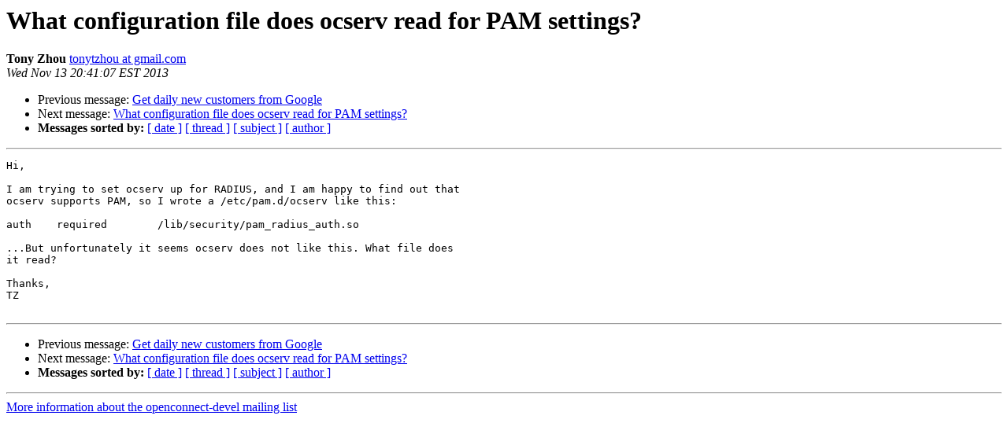

--- FILE ---
content_type: text/html
request_url: https://lists.infradead.org/pipermail/openconnect-devel/2013-November/001271.html
body_size: 2862
content:
<!DOCTYPE HTML PUBLIC "-//W3C//DTD HTML 4.01 Transitional//EN">
<HTML>
 <HEAD>
   <TITLE> What configuration file does ocserv read for PAM settings?
   </TITLE>
   <LINK REL="Index" HREF="index.html" >
   <LINK REL="made" HREF="mailto:openconnect-devel%40lists.infradead.org?Subject=Re:%20Re%3A%20What%20configuration%20file%20does%20ocserv%20read%20for%20PAM%20settings%3F&In-Reply-To=%3C52842A33.5040905%40gmail.com%3E">
   <META NAME="robots" CONTENT="index,nofollow">
   <style type="text/css">
       pre {
           white-space: pre-wrap;       /* css-2.1, curent FF, Opera, Safari */
           }
   </style>
   <META http-equiv="Content-Type" content="text/html; charset=us-ascii">
   <LINK REL="Previous"  HREF="001270.html">
   <LINK REL="Next"  HREF="001272.html">
 </HEAD>
 <BODY BGCOLOR="#ffffff">
   <H1>What configuration file does ocserv read for PAM settings?</H1>
    <B>Tony Zhou</B> 
    <A HREF="mailto:openconnect-devel%40lists.infradead.org?Subject=Re:%20Re%3A%20What%20configuration%20file%20does%20ocserv%20read%20for%20PAM%20settings%3F&In-Reply-To=%3C52842A33.5040905%40gmail.com%3E"
       TITLE="What configuration file does ocserv read for PAM settings?">tonytzhou at gmail.com
       </A><BR>
    <I>Wed Nov 13 20:41:07 EST 2013</I>
    <P><UL>
        <LI>Previous message: <A HREF="001270.html">Get daily new customers from Google
</A></li>
        <LI>Next message: <A HREF="001272.html">What configuration file does ocserv read for PAM settings?
</A></li>
         <LI> <B>Messages sorted by:</B> 
              <a href="date.html#1271">[ date ]</a>
              <a href="thread.html#1271">[ thread ]</a>
              <a href="subject.html#1271">[ subject ]</a>
              <a href="author.html#1271">[ author ]</a>
         </LI>
       </UL>
    <HR>  
<!--beginarticle-->
<PRE>Hi,

I am trying to set ocserv up for RADIUS, and I am happy to find out that 
ocserv supports PAM, so I wrote a /etc/pam.d/ocserv like this:

auth    required        /lib/security/pam_radius_auth.so

...But unfortunately it seems ocserv does not like this. What file does 
it read?

Thanks,
TZ

</PRE>

























<!--endarticle-->
    <HR>
    <P><UL>
        <!--threads-->
	<LI>Previous message: <A HREF="001270.html">Get daily new customers from Google
</A></li>
	<LI>Next message: <A HREF="001272.html">What configuration file does ocserv read for PAM settings?
</A></li>
         <LI> <B>Messages sorted by:</B> 
              <a href="date.html#1271">[ date ]</a>
              <a href="thread.html#1271">[ thread ]</a>
              <a href="subject.html#1271">[ subject ]</a>
              <a href="author.html#1271">[ author ]</a>
         </LI>
       </UL>

<hr>
<a href="http://lists.infradead.org/mailman/listinfo/openconnect-devel">More information about the openconnect-devel
mailing list</a><br>
</body></html>
